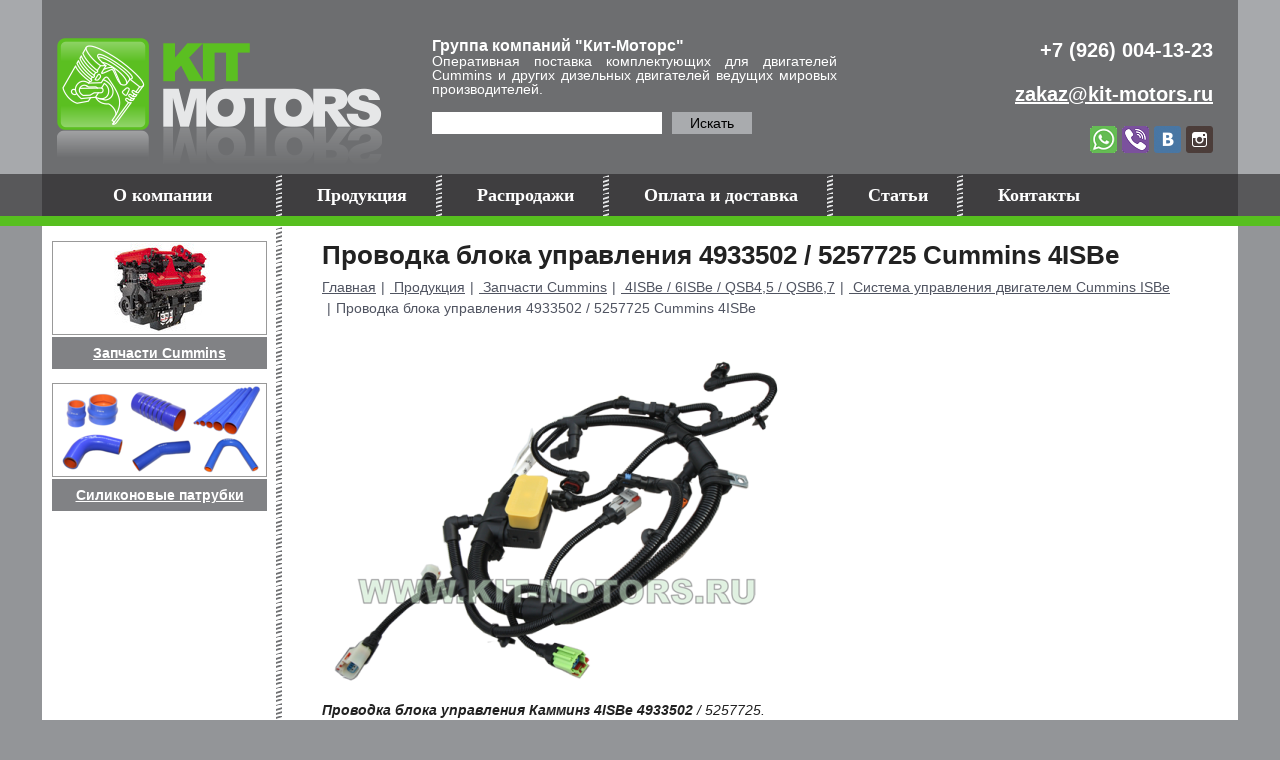

--- FILE ---
content_type: text/html; charset=UTF-8
request_url: https://kit-motors.ru/catalog/jgut_provodov_bloka_upravleniya_cummins_4isbe_4933502_5257725
body_size: 4000
content:
<!DOCTYPE html><html lang="ru-RU"><head><!--[if lte IE 10]><link rel="stylesheet" href="/static/js/outdatedbrowser/outdatedbrowser.min.css"><script src="/static/js/outdatedbrowser/outdatedbrowser.min.js"></script><![endif]--><meta charset="utf-8"><meta name="cmsmagazine" content="b3f9cb680ae09ccaff6ccc2d831c87fd"><!-- Force latest available IE rendering engine and Chrome Frame (if installed) --><!--[if lt IE 11]><meta http-equiv="X-UA-Compatible" content="IE=edge,chrome=1"><![endif]--><meta name="viewport" content="width=device-width, initial-scale=1"><meta name="format-detection" content="telephone=no"><meta name="format-detection" content="address=no"><meta name="SKYPE_TOOLBAR" content="SKYPE_TOOLBAR_PARSER_COMPATIBLE"><meta name="description" lang="ru" content="Проводка блока управления 4933502 / 5257725 используется на двигателях Cummins 4ISBe. Жгут проводов блока управления 4933502 / 5257725 обеспечивает подключение блока управления / мозгов с датчиками и форсунками на двигателе Cummins 4ISBe. Проводка мозговая 4ISBe 4933502 / 5257725 в наличии на нашем складе. Купить жгут проводов блока управления 4933502 / 5257725 на Cummins 4ISBe вы можете в Kit-Motors."><meta name="keywords" content="жгут проводов камминз, проводка мозговая cummins, проводка мозговая 4isbe, проводка блока упарвления камминз камаз, 4933502, 4933502 купить, 4933502 проводка, 5257725, 5257725 купить, 5257725 проводка"><meta name="yandex-verification" content="d0edc7f1b399950a"><title>Проводка блока управления 4933502 / 5257725 Cummins 4ISBe</title><!--[if gt IE 9]><!--><link rel="stylesheet" href="/static/css/style.min.css"><!--<![endif]--><!--[if lte IE 9]><link rel="stylesheet" href="/static/css/ie9.min.css"><script>window.msie=9</script><![endif]--><!--<link rel="stylesheet" href="/static/css/custom.css">--><!-- Place in the root directory --><link rel="shortcut icon" href="/favicon.ico"><!-- iOS, Android : sizes - 57x57, 114x114, 72x72, 144x144, 60x60, 120x120, 76x76, 152x152--><!--<link rel="apple-touch-icon" sizes="57x57" href="/apple-touch-icon-57x57.png">--></head><body><header class="header"><div class="container p-a-0"><div class="header__top"><a href="/"><div class="header__logo"></div></a><div class="header__mix"><!-- <div class="header__logo-part"> --><div><p style="text-align: justify;"><span style="font-size: 14px;"><span style="font-family: Arial;"></span><strong><span style="font-family: Arial;"></span></strong><span style="font-family: Arial;"></span><strong><span style="font-size: 16px;"><span style="font-family: Arial;">Группа компаний "Кит-Моторс"</span></span><br></strong></span><span style="font-family: Arial;">Оперативная поставка комплектующих для двигателей Cummins и других дизельных двигателей ведущих мировых производителей.</span></p></div><form action="/search" class="header__search" method="post"><input type="text" name="text" value=""><button type="submit">Искать</button></form></div><div class="header__contacts"><p><a href="tel:+74955754053" title="" class="header__tel"><strong><span style="font-family: Helvetica;"></span></strong></a><span style="font-family: Helvetica;"><strong><a href="tel:+79260041323" title="" class="header__tel">+7 (926) 004-13-23</a><br></strong></span><a href="mailto:zakaz@kit-motors.ru" title="" class="header__email"><strong><span style="font-family: Helvetica;">zakaz@kit-motors.ru<br></span></strong></a></p><p><a rel="nofollow" href="https://api.whatsapp.com/send?phone=+7-926-004-13-23"><img src="/files/files/1_1859.png" alt="Мы в whstsapp" style="margin-right: 5px"></a><a rel="nofollow" href="viber://add?number=+7-926-004-13-23"><img src="/files/files/1_1858.png" alt="Мы в viber" style="margin-right: 5px"></a><a rel="nofollow" href="https://vk.com/cummins_km" target="_blank" title="Группа ВКонтакте"><img src="/files/files/1_1355.png" alt="Мы в VK" style="margin-right: 5px"></a><a rel="nofollow" href="https://www.instagram.com/cummins_km/" target="_blank" title="Перейти в Instagram"><img src="/files/files/1_1354.png" alt="Сообщество Instagram"></a></p></div></div><!-- end .header__top --></div><nav class="nav-box"><div class="container p-a-0"><div id="menu-button"><span class="bar"></span><span class="bar"></span><span class="bar"></span></div><ul class="nav"><li class="nav__item"><a href="/about" title="" class="nav__link"><nobr>О компании</nobr></a></li><li class="nav__item"><a href="/catalog" title="" class="nav__link"><nobr>Продукция</nobr></a></li><li class="nav__item"><a href="/sales" title="" class="nav__link"><nobr>Распродажи</nobr></a></li><li class="nav__item"><a href="/delivery" title="" class="nav__link"><nobr>Оплата и доставка</nobr></a></li><li class="nav__item"><a href="/articles" title="" class="nav__link"><nobr>Статьи</nobr></a></li><li class="nav__item"><a href="/contact" title="" class="nav__link"><nobr>Контакты</nobr></a></li></ul></div></nav></header><!-- end .header -->
<div class="wrapper"><div class="container flex flex-item flex-column p-a-0"><div class="flex flex-item overflow-hidden"><main class="main"><article class="article"><header class="hgroup"><h1 class="title">Проводка блока управления 4933502 / 5257725 Cummins 4ISBe</h1><ol class="breadcrumbs list-inline" itemscope itemtype="http://schema.org/BreadcrumbList" style="margin-top: 8px;"><li class="breadcrumbs__item" itemprop="itemListElement" itemscope itemtype="http://schema.org/ListItem"><a class="breadcrumbs__link" href="/" title="Главная" itemscope itemtype="http://schema.org/Thing" itemprop="item"><span itemprop="name"> Главная </span></a><meta itemprop="position" content="1"></li><li class="breadcrumbs__item" itemprop="itemListElement" itemscope itemtype="http://schema.org/ListItem"><a class="breadcrumbs__link" href="/catalog" title="Продукция" itemscope itemtype="http://schema.org/Thing" itemprop="item"><span itemprop="name"> Продукция </span></a><meta itemprop="position" content="2"></li><li class="breadcrumbs__item" itemprop="itemListElement" itemscope itemtype="http://schema.org/ListItem"><a class="breadcrumbs__link" href="/catalog/cummins" title="Запчасти Cummins" itemscope itemtype="http://schema.org/Thing" itemprop="item"><span itemprop="name"> Запчасти Cummins </span></a><meta itemprop="position" content="3"></li><li class="breadcrumbs__item" itemprop="itemListElement" itemscope itemtype="http://schema.org/ListItem"><a class="breadcrumbs__link" href="/catalog/ISBe" title="4ISBe / 6ISBe / QSB4,5 / QSB6,7" itemscope itemtype="http://schema.org/Thing" itemprop="item"><span itemprop="name"> 4ISBe / 6ISBe / QSB4,5 / QSB6,7 </span></a><meta itemprop="position" content="4"></li><li class="breadcrumbs__item" itemprop="itemListElement" itemscope itemtype="http://schema.org/ListItem"><a class="breadcrumbs__link" href="/catalog/sistema_upravleniya_dvigatelem_cummins_isbe" title="Система управления двигателем Cummins ISBe" itemscope itemtype="http://schema.org/Thing" itemprop="item"><span itemprop="name"> Система управления двигателем Cummins ISBe </span></a><meta itemprop="position" content="5"></li><li class="breadcrumbs__item" itemprop="itemListElement" itemscope itemtype="http://schema.org/ListItem"><span itemprop="name">Проводка блока управления 4933502 / 5257725 Cummins 4ISBe</span><meta itemprop="position" content="6"></li></ol></header><div class="cf"><p><a href="https://kit-motors.ru/catalog/jgut_provodov_bloka_upravleniya_cummins_4isbe_4933502_5257725"><img src="http://kit-motors.ru/files/others/832.png" alt="4933502, 5257725, проводка блока управления 4ISBe" "=""></a><br><pbr "=""><em><span style="font-family: Arial;"><strong>Проводка блока управления Камминз 4ISBe 4933502</strong> / 5257725.</span></em><br> Уточнить цену: <span style="font-family: Arial;"><a href="mailto:zakaz@kit-motors.ru">zakaz@kit-motors.ru</a></span></pbr></p><p class="anons2 clearfix"></p></div></article></main><aside class="sidebar col-xs-first"><a href="/catalog/cummins" title="Запчасти Cummins" class="catalog-link"><figure class="catalog-link__img"><img src="https://kit-motors.ru/files/catalog_category/326_1146_main_thumb.jpg" alt=""></figure><div class="catalog-link__title ta_c">Запчасти Cummins</div></a><a href="/catalog/silikonovie_patrubki" title="Силиконовые патрубки" class="catalog-link"><figure class="catalog-link__img"><img src="https://kit-motors.ru/files/catalog_category/562_1409_main_thumb.png" alt=""></figure><div class="catalog-link__title ta_c">Силиконовые патрубки</div></a></aside></div></div></div>
<footer class="footer"><div class="container p-a-0 overflow-hidden"><div class="footer__address"> РФ, МО, г. Химки, ул. Репина, д. 2<br><a href="mailto:info@kit-motors.ru" title="" class="color-inherit t-d-n">info@kit-motors.ru</a></div><div class='footer__site_map'><a href="/site_map" title="" class="color-inherit t-d-n">Карта сайта</a></div><div class="footer__contacts"><a href="tel:+74955754053" title="" class="footer__tel">+7 (495) 575-4053</a><br><a href="tel:+74955754053" title="" class="footer__tel">+7 (926) 004-1323</a></div></div></footer><link rel="stylesheet" href="/static/css/add.css?123"><script src="/static/js/libs/jquery-3.0.0.min.js"></script><script src="/static/js/bundle.min.js"></script><script> jQuery(document).ready(function($){ $('#menu-button').click(function() { $('.nav-box ul.nav').toggleClass('visible1'); }); }); </script><noscript class="noscript-main"> Для полноценной работы сайта необходимо <a href="//yandex.ru/support/common/browsers-settings/browsers-java-js-settings.xml" target="_blank"> включить Javascript</a></noscript><!--[if lte IE 10]><div id="outdated"></div><script> outdatedBrowser({ languagePath: '/static/js/outdatedbrowser/lang/ru.html' }) </script><![endif]--><script type="text/javascript"> (function (d, w, c) { (w[c] = w[c] || []).push(function() { try { w.yaCounter40778629 = new Ya.Metrika({ id:40778629, clickmap:true, trackLinks:true, accurateTrackBounce:true, webvisor:true }); } catch(e) { } }); var n = d.getElementsByTagName("script")[0], s = d.createElement("script"), f = function () { n.parentNode.insertBefore(s, n); }; s.type = "text/javascript"; s.async = true; s.src = "https://mc.yandex.ru/metrika/watch.js"; if (w.opera == "[object Opera]") { d.addEventListener("DOMContentLoaded", f, false); } else { f(); } })(document, window, "yandex_metrika_callbacks"); </script><noscript><div><img src="https://mc.yandex.ru/watch/40778629" style="position:absolute; left:-9999px;" alt=""></div></noscript><script type="text/javascript" > (function(m,e,t,r,i,k,a){m[i]=m[i]||function(){(m[i].a=m[i].a||[]).push(arguments)}; m[i].l=1*new Date();k=e.createElement(t),a=e.getElementsByTagName(t)[0],k.async=1,k.src=r,a.parentNode.insertBefore(k,a)}) (window, document, "script", "https://mc.yandex.ru/metrika/tag.js", "ym"); ym(54306513, "init", { clickmap:true, trackLinks:true, accurateTrackBounce:true, webvisor:true }); </script><script async src="https://www.googletagmanager.com/gtag/js?id=UA-138991511-16"></script><script> window.dataLayer = window.dataLayer || []; function gtag(){dataLayer.push(arguments);} gtag('js', new Date()); gtag('config', 'UA-138991511-16'); </script><script type="text/javascript">(function(){ var widget_id = 'LYYWby419L';var d=document;var w=window;function l(){ var s = document.createElement('script'); s.type = 'text/javascript'; s.async = true; s.src = '//code.jivosite.com/script/widget/'+widget_id; var ss = document.getElementsByTagName('script')[0]; ss.parentNode.insertBefore(s, ss);}if(d.readyState=='complete'){l();}else{if(w.attachEvent){w.attachEvent('onload',l);}else{w.addEventListener('load',l,false);}}})(); </script></body></html>



--- FILE ---
content_type: text/css
request_url: https://kit-motors.ru/static/css/style.min.css
body_size: 7847
content:
/*! normalize.css v4.1.1 | MIT License | github.com/necolas/normalize.css */progress,sub,sup{vertical-align:baseline}.gm-style,hr{-webkit-box-sizing:content-box}button,hr,input{overflow:visible}dd,h1,h2,h3,h4,h5,h6,label,legend{margin-bottom:.5rem}body{color:#fff}[role=button],button,input[type=reset],input[type=submit],select{cursor:pointer}html{font-family:sans-serif;-ms-text-size-adjust:100%;-webkit-text-size-adjust:100%}article,aside,details,figcaption,figure,footer,header,main,menu,nav,section,summary{display:block}audio,canvas,progress,video{display:inline-block}audio:not([controls]){display:none;height:0}[hidden],template{display:none}a{background-color:transparent;-webkit-text-decoration-skip:objects;text-decoration:false;color:#0095da}a:active,a:hover{outline-width:0}abbr[title]{border-bottom:none;text-decoration:underline;text-decoration:underline dotted}b,strong{font-weight:bolder}dfn{font-style:italic}h1{font-size:2em}mark{background-color:#ff0;color:#000}small{font-size:80%}sub,sup{font-size:75%;line-height:0;position:relative}sub{bottom:-.25em}sup{top:-.5em}img{border-style:none}svg:not(:root){overflow:hidden}code,kbd,pre,samp{font-family:monospace,monospace;font-size:1em}hr{-moz-box-sizing:content-box;box-sizing:content-box;height:0}button,input,select,textarea{font:inherit;margin:0}optgroup{font-weight:700}button,select{text-transform:none}[type=reset],[type=submit],button,html [type=button]{-webkit-appearance:button}[type=button]::-moz-focus-inner,[type=reset]::-moz-focus-inner,[type=submit]::-moz-focus-inner,button::-moz-focus-inner{border-style:none;padding:0}[type=button]:-moz-focusring,[type=reset]:-moz-focusring,[type=submit]:-moz-focusring,button:-moz-focusring{outline:ButtonText dotted 1px}fieldset{border:1px solid silver;margin:0 2px}legend{-webkit-box-sizing:border-box;-moz-box-sizing:border-box;box-sizing:border-box;color:inherit;max-width:100%;padding:0;white-space:normal}textarea{overflow:auto;resize:vertical}[type=checkbox],[type=radio]{-webkit-box-sizing:border-box;-moz-box-sizing:border-box;box-sizing:border-box;padding:0}[type=number]::-webkit-inner-spin-button,[type=number]::-webkit-outer-spin-button{height:auto}[type=search]{-webkit-appearance:textfield;outline-offset:-2px}[type=search]::-webkit-search-cancel-button,[type=search]::-webkit-search-decoration{-webkit-appearance:none}::-webkit-input-placeholder{color:inherit;opacity:.54}::-webkit-file-upload-button{-webkit-appearance:button;font:inherit}address,legend{line-height:inherit}.cf::after,.clearfix::after{content:' ';display:table;clear:both}label,output{display:inline-block}html{-webkit-box-sizing:border-box;-moz-box-sizing:border-box;box-sizing:border-box;font-size:14px;-webkit-tap-highlight-color:transparent;min-width:1176px;height:100%}*,::after,::before{-webkit-box-sizing:inherit;-moz-box-sizing:inherit;box-sizing:inherit}@-ms-viewport{width:device-width}@viewport{width:device-width}body{margin:0;font-family:"Lucida Sans Unicode","Lucida Grande",Arial,Helvetica,sans-serif;font-size:1rem;line-height:1;background-color:#939598}h1,h2,h3,h4,h5,h6{margin-top:0}dl,ol,p,pre,ul{margin-top:0;margin-bottom:1rem}abbr[data-original-title],abbr[title]{cursor:help}address{margin-bottom:1rem;font-style:normal}.f-s-i,.header__logo-part{font-style:italic}ol ol,ol ul,ul ol,ul ul{margin-bottom:0}dt{font-weight:700}dd{margin-left:0}blockquote{margin:0 0 1rem}[role=button],a,area,button,input,label,select,summary,textarea{-ms-touch-action:manipulation;touch-action:manipulation}th{text-align:left}button,input,select,textarea{line-height:inherit;-webkit-border-radius:0;border-radius:0}fieldset{min-width:0;margin:0;border:0}fieldset,iframe{border:none}legend{display:block;width:100%;padding:0;font-size:1.5rem}input[type=search]{-webkit-box-sizing:inherit;-moz-box-sizing:inherit;box-sizing:inherit;-webkit-appearance:none}[hidden]{display:none!important}@media print{blockquote,img,pre,tr{page-break-inside:avoid}*,::after,::before{text-shadow:none!important;-webkit-box-shadow:none!important;box-shadow:none!important}a,a:visited{text-decoration:underline}abbr[title]::after{content:"(" attr(title) ")"}blockquote,pre{border:1px solid #999}thead{display:table-header-group}img{max-width:100%!important}h2,h3,p{orphans:3;widows:3}h2,h3{page-break-after:avoid}}.container{margin-left:auto;margin-right:auto;padding-left:10px;padding-right:10px}.row{display:-webkit-box;display:-webkit-flex;display:-moz-box;display:-ms-flexbox;display:flex;-webkit-flex-wrap:wrap;-ms-flex-wrap:wrap;flex-wrap:wrap;margin-left:-10px;margin-right:-10px}.col-xs-1,.col-xs-10,.col-xs-11,.col-xs-12,.col-xs-2,.col-xs-3,.col-xs-4,.col-xs-5,.col-xs-6,.col-xs-7,.col-xs-8,.col-xs-9{position:relative;min-height:1px;padding-left:10px;padding-right:10px}button,fieldset,input,td,textarea,th{padding:0}.col-xs-1{-webkit-box-flex:0;-webkit-flex:0 0 8.333%;-moz-box-flex:0;-ms-flex:0 0 8.333%;flex:0 0 8.333%;max-width:8.333%;width:8.333%}.col-xs-2{-webkit-box-flex:0;-webkit-flex:0 0 16.667%;-moz-box-flex:0;-ms-flex:0 0 16.667%;flex:0 0 16.667%;max-width:16.667%;width:16.667%}.col-xs-3{-webkit-box-flex:0;-webkit-flex:0 0 25%;-moz-box-flex:0;-ms-flex:0 0 25%;flex:0 0 25%;max-width:25%;width:25%}.col-xs-4{-webkit-box-flex:0;-webkit-flex:0 0 33.333%;-moz-box-flex:0;-ms-flex:0 0 33.333%;flex:0 0 33.333%;max-width:33.333%;width:33.333%}.col-xs-5{-webkit-box-flex:0;-webkit-flex:0 0 41.667%;-moz-box-flex:0;-ms-flex:0 0 41.667%;flex:0 0 41.667%;max-width:41.667%;width:41.667%}.col-xs-6{-webkit-box-flex:0;-webkit-flex:0 0 50%;-moz-box-flex:0;-ms-flex:0 0 50%;flex:0 0 50%;max-width:50%;width:50%}.col-xs-7{-webkit-box-flex:0;-webkit-flex:0 0 58.333%;-moz-box-flex:0;-ms-flex:0 0 58.333%;flex:0 0 58.333%;max-width:58.333%;width:58.333%}.col-xs-8{-webkit-box-flex:0;-webkit-flex:0 0 66.667%;-moz-box-flex:0;-ms-flex:0 0 66.667%;flex:0 0 66.667%;max-width:66.667%;width:66.667%}.col-xs-9{-webkit-box-flex:0;-webkit-flex:0 0 75%;-moz-box-flex:0;-ms-flex:0 0 75%;flex:0 0 75%;max-width:75%;width:75%}.col-xs-10{-webkit-box-flex:0;-webkit-flex:0 0 83.333%;-moz-box-flex:0;-ms-flex:0 0 83.333%;flex:0 0 83.333%;max-width:83.333%;width:83.333%}.col-xs-11{-webkit-box-flex:0;-webkit-flex:0 0 91.667%;-moz-box-flex:0;-ms-flex:0 0 91.667%;flex:0 0 91.667%;max-width:91.667%;width:91.667%}.col-xs-12,.flex-item,img{max-width:100%}.col-xs-12{-webkit-box-flex:0;-webkit-flex:0 0 100%;-moz-box-flex:0;-ms-flex:0 0 100%;flex:0 0 100%;width:100%}.col-xs-pull-0{right:auto}.col-xs-pull-1{right:8.333%}.col-xs-pull-2{right:16.667%}.col-xs-pull-3{right:25%}.col-xs-pull-4{right:33.333%}.col-xs-pull-5{right:41.667%}.col-xs-pull-6{right:50%}.col-xs-pull-7{right:58.333%}.col-xs-pull-8{right:66.667%}.col-xs-pull-9{right:75%}.col-xs-pull-10{right:83.333%}.col-xs-pull-11{right:91.667%}.col-xs-pull-12{right:100%}.col-xs-push-0{left:auto}.col-xs-push-1{left:8.333%}.col-xs-push-2{left:16.667%}.col-xs-push-3{left:25%}.col-xs-push-4{left:33.333%}.col-xs-push-5{left:41.667%}.col-xs-push-6{left:50%}.col-xs-push-7{left:58.333%}.col-xs-push-8{left:66.667%}.col-xs-push-9{left:75%}.col-xs-push-10{left:83.333%}.col-xs-push-11{left:91.667%}.col-xs-push-12{left:100%}.col-xs-offset-0{margin-left:0}.col-xs-offset-1{margin-left:8.333%}.col-xs-offset-2{margin-left:16.667%}.col-xs-offset-3{margin-left:25%}.col-xs-offset-4{margin-left:33.333%}.col-xs-offset-5{margin-left:41.667%}.col-xs-offset-6{margin-left:50%}.col-xs-offset-7{margin-left:58.333%}.col-xs-offset-8{margin-left:66.667%}.col-xs-offset-9{margin-left:75%}.col-xs-offset-10{margin-left:83.333%}.col-xs-offset-11{margin-left:91.667%}.col-xs-offset-12{margin-left:100%}.col-xs-first{-webkit-box-ordinal-group:0;-webkit-order:-1;-moz-box-ordinal-group:0;-ms-flex-order:-1;order:-1}.col-xs-last{-webkit-box-ordinal-group:2;-webkit-order:1;-moz-box-ordinal-group:2;-ms-flex-order:1;order:1}.row-xs-top{-webkit-box-align:start;-webkit-align-items:flex-start;-moz-box-align:start;-ms-flex-align:start;-ms-grid-row-align:flex-start;align-items:flex-start}.row-xs-center{-webkit-box-align:center;-webkit-align-items:center;-moz-box-align:center;-ms-flex-align:center;-ms-grid-row-align:center;align-items:center}.row-xs-bottom{-webkit-box-align:end;-webkit-align-items:flex-end;-moz-box-align:end;-ms-flex-align:end;-ms-grid-row-align:flex-end;align-items:flex-end}.col-xs-top{-webkit-align-self:flex-start;-ms-flex-item-align:start;align-self:flex-start}.col-xs-center{-webkit-align-self:center;-ms-flex-item-align:center;align-self:center}.col-xs-bottom{-webkit-align-self:flex-end;-ms-flex-item-align:end;align-self:flex-end}.catalog-nav__img img{display:block;position:absolute;top:0;right:0;left:0;bottom:0;margin:auto}.wrapper,body{display:-webkit-box;display:-webkit-flex;display:-moz-box;display:-ms-flexbox;-webkit-box-orient:vertical;-webkit-box-direction:normal;-moz-box-orient:vertical;-moz-box-direction:normal}fieldset,figure{margin:0}.nav,.reset-list,.slider{list-style:none;margin-top:0;margin-bottom:0;padding:0}svg{display:inline-block;-webkit-transition:fill .3s;transition:fill .3s;vertical-align:middle}svg:not(.svg-color){fill:currentColor}@media screen and (-ms-high-contrast:active),(-ms-high-contrast:none){img[src*='.svg']{width:100%}}body{position:relative;min-height:100%;background:#939598;font-weight:400;display:flex;-webkit-flex-direction:column;-ms-flex-direction:column;flex-direction:column;-moz-osx-font-smoothing:grayscale;-webkit-font-smoothing:antialiased;font-smoothing:antialiased}h1,h2,h3,h4,h5,h6{margin:1em 0;font-weight:700;line-height:1.1}h1 small,h2 small,h3 small,h4 small,h5 small,h6 small{font-size:.8em;font-weight:400}hr{border:0;border-top:1px solid #eee}a,button,input,textarea{-webkit-transition:background-color .2s,border .2s,color .2s;transition:background-color .2s,border .2s,color .2s}a:hover{color:#61BF1A}img{vertical-align:middle;height:auto;vertical-align:middle}p{background:url();margin:1em 0}p:first-child{margin-top:0}p:last-child{margin-bottom:0}table{width:100%;background:#fff;border-collapse:collapse}table td,table th{padding:10px;border:1px solid #eee;-webkit-transition:background .3s;transition:background .3s}table th{background-color:rgba(97,191,26,.1)}table tbody tr:nth-child(2n) td{background-color:rgba(147,149,152,.1)}table tbody tr:hover td{background-color:rgba(0,149,218,.1)}button,input:focus,textarea:focus{outline:0}:focus:-moz-placeholder{color:transparent!important}:focus::-moz-placeholder{color:transparent!important}:focus:-ms-input-placeholder{color:transparent!important}:focus::-webkit-input-placeholder{color:transparent!important}.noscript-main{position:fixed;top:0;left:0;width:100%;padding:1rem;background:rgba(255,0,0,.8);color:#fff;font-size:1rem;font-weight:700;text-align:center;z-index:99}.header,.header__logo::before,.header__search,.header__top,.wrapper{position:relative}.noscript-main a{color:#ff0;text-decoration:underline}.catalog-link:hover,.catalog-nav__link,.header__tel,.nav__link{text-decoration:none}.noscript-main a:hover{color:#ff0;text-decoration:none}.wrapper{display:flex;-webkit-box-flex:1;-webkit-flex-grow:1;-moz-box-flex:1;-ms-flex-positive:1;flex-grow:1;-webkit-flex-shrink:0;-ms-flex-negative:0;flex-shrink:0;-webkit-flex-direction:column;-ms-flex-direction:column;flex-direction:column;min-width:100%;z-index:1}.wrapper>.container{background:#fff;color:#222}.flex{display:-webkit-box;display:-webkit-flex;display:-moz-box;display:-ms-flexbox;display:flex}.flex-column{-webkit-box-orient:vertical;-webkit-box-direction:normal;-webkit-flex-direction:column;-moz-box-orient:vertical;-moz-box-direction:normal;-ms-flex-direction:column;flex-direction:column}.flex-item{-webkit-box-flex:1;-webkit-flex-grow:1;-moz-box-flex:1;-ms-flex-positive:1;flex-grow:1;-webkit-flex-shrink:0;-ms-flex-negative:0;flex-shrink:0}.header,.sidebar{-webkit-box-flex:0}.container,.container-fluid{width:1196px}.gm-style{-moz-box-sizing:content-box;box-sizing:content-box}.gmnoprint img{max-width:none}#community_groups_main,#vk_groups,#vk_groups iframe{width:100%!important}.js-img-background-target{background-position:50% 50%;-webkit-background-size:cover;background-size:cover;-webkit-transform:translate3d(0,0,0);transform:translate3d(0,0,0)}@-webkit-keyframes animateError{0%,100%{border-color:red}50%{border-color:#fff}}@keyframes animateError{0%,100%{border-color:red}50%{border-color:#fff}}.form input[type=text],.form input[type=url],.form input[type=email],.form input[type=tel],.form input[type=password],.form select,.form textarea{display:block;width:100%;height:30px;padding:0 15px;background:#fff;border:1px solid #eee;-webkit-border-radius:4px;border-radius:4px;color:#000}.form input[type=text]::-moz-placeholder,.form input[type=url]::-moz-placeholder,.form input[type=email]::-moz-placeholder,.form input[type=tel]::-moz-placeholder,.form input[type=password]::-moz-placeholder,.form select::-moz-placeholder,.form textarea::-moz-placeholder{color:#ccc;opacity:1}.form input[type=text]:-ms-input-placeholder,.form input[type=url]:-ms-input-placeholder,.form input[type=email]:-ms-input-placeholder,.form input[type=tel]:-ms-input-placeholder,.form input[type=password]:-ms-input-placeholder,.form select:-ms-input-placeholder,.form textarea:-ms-input-placeholder{color:#ccc;opacity:1}.form input[type=text]::-webkit-input-placeholder,.form input[type=url]::-webkit-input-placeholder,.form input[type=email]::-webkit-input-placeholder,.form input[type=tel]::-webkit-input-placeholder,.form input[type=password]::-webkit-input-placeholder,.form select::-webkit-input-placeholder,.form textarea::-webkit-input-placeholder{color:#ccc;opacity:1}.form input[type=text]::placeholder,.form input[type=url]::placeholder,.form input[type=email]::placeholder,.form input[type=tel]::placeholder,.form input[type=password]::placeholder,.form select::placeholder,.form textarea::placeholder{color:#ccc;opacity:1}.form input[type=text]:focus,.form input[type=url]:focus,.form input[type=email]:focus,.form input[type=tel]:focus,.form input[type=password]:focus,.form select:focus,.form textarea:focus{-webkit-box-shadow:0 0 5px rgba(97,191,26,.5);box-shadow:0 0 5px rgba(97,191,26,.5);border-color:#61BF1A}.form input[type=text].is-error,.form input[type=url].is-error,.form input[type=email].is-error,.form input[type=tel].is-error,.form input[type=password].is-error,.form select.is-error,.form textarea.is-error{-webkit-animation:animateError linear 1s;animation:animateError linear 1s;-webkit-animation-iteration-count:2;animation-iteration-count:2;-webkit-animation-fill-mode:forwards;animation-fill-mode:forwards;-webkit-box-shadow:rgba(255,0,0,.3) 0 0 5px;box-shadow:rgba(255,0,0,.3) 0 0 5px}.form input[type=text].d-i-b,.form input[type=url].d-i-b,.form input[type=email].d-i-b,.form input[type=tel].d-i-b,.form input[type=password].d-i-b,.form select.d-i-b,.form textarea.d-i-b{width:auto}.form input[type=checkbox],.form input[type=radio]{position:relative;top:2px}.form textarea{height:150px;padding:10px 15px}.header{-webkit-flex:none;-moz-box-flex:0;-ms-flex:none;flex:none;background:#a7a9ac;border-bottom:10px solid #57bf1f;z-index:2}.header__top{overflow:hidden;padding:38px 25px 10px 15px;background:#6d6e70}.header__logo{display:block;float:left;width:325px}.header__logo::before{content:'';display:block;height:92px;background:url(../img/css/logo.png) no-repeat;z-index:2}.header__logo::after{content:'';display:block;height:38px;margin-top:-4px;background:url(../img/css/logo_shadow.png) no-repeat}.breadcrumbs__item,.btn,.header__email{display:inline-block}.header__mix{float:left;width:455px;padding-left:50px}.header__search{overflow:hidden;margin-top:16px}.header__search input{width:230px;height:22px;padding:0 10px;background:#fff;border:none;color:#000}.header__search button{width:80px;height:22px;margin-left:10px;background:#A9ABAE;border:none;color:#000}.header__search button:hover{background:#61BF1A;color:#fff}.header__contacts{float:right;width:220px;font-size:20px;line-height:1.2;text-align:right}.article__img,.catalog-nav__item,.nav__link{text-align:center}.header__tel{color:inherit}.header__email{margin-top:1em;color:inherit}.main{float:right;width:956px;padding:15px 40px;position:relative;z-index:1}.catalog-nav__item,.sidebar{float:left;position:relative}.sidebar{-webkit-flex:none;-moz-box-flex:0;-ms-flex:none;flex:none;width:240px;padding:15px 15px 15px 10px;background:url("data:image/svg+xml;charset=utf8,%3Csvg xmlns='http://www.w3.org/2000/svg' viewBox='0 0 4.8 3.4'%3E%3Cg transform='translate(-394.143 -452.619)'%3E%3Cpath d='M398.9 454.7v-1.3l-4.8 1.3v1.3z' fill='%23707173'/%3E%3C/g%3E%3C/svg%3E") 100% 0 repeat-y;-webkit-background-size:6px auto;background-size:6px auto;z-index:1}.article img.pull-left{position:relative;top:-17px;margin-right:20px}.article img.pull-right{position:relative;top:-17px;margin-left:20px}.article__img.pull-left{margin-right:50px;margin-bottom:20px}.article__img.pull-right{margin-left:50px;margin-bottom:20px}.breadcrumbs{list-style:none;margin-top:0;margin-bottom:0;padding:0}.breadcrumbs__item{color:#505461;line-height:1.2}.breadcrumbs__item+.breadcrumbs__item::before{content:"|";padding:0 5px;color:#505461}.breadcrumbs__link{color:inherit}.btn{height:30px;padding:0 20px;border:none;-webkit-border-radius:4px;border-radius:4px;background:#0095da;color:#fff}.btn:hover{background:#61BF1A}.btn--cancel{background:#f25648}.catalog-link{display:block;color:#fff}.catalog-link:hover{color:#fff}.catalog-link+.catalog-link{margin-top:1rem}.catalog-link__img{height:94px;background:#e7e7e8;border:1px solid #999;line-height:92px;text-align:center}.catalog-link__title{margin-top:2px;padding:0 10px;background:#818285;font-weight:700;line-height:32px}.catalog-nav{margin-top:35px;border:2px solid #cdced0}.catalog-nav__title{margin:0;padding:5px 20px;background:#939598;color:#fff;font-size:18px;font-weight:600;line-height:1.2}.catalog-nav__box{padding:5px 20px 20px}.catalog-nav__item{width:20%;margin-top:15px;padding:0 10px;font-weight:400}.catalog-nav__item::before{content:'';display:block;position:absolute;top:0;left:-3px;width:6px;height:100%;background:url("data:image/svg+xml;charset=utf8,%3Csvg xmlns='http://www.w3.org/2000/svg' viewBox='0 0 4.8 3.4'%3E%3Cg transform='translate(-394.143 -452.619)'%3E%3Cpath d='M398.9 454.7v-1.3l-4.8 1.3v1.3z' fill='%23727376'/%3E%3C/g%3E%3C/svg%3E") repeat-y;-webkit-background-size:6px auto;background-size:6px auto}.catalog-nav__item:nth-child(5n+1)::before{display:none}.catalog-nav__link{display:block}.catalog-nav__link:hover .catalog-nav__caption{background:#61BF1A}.catalog-nav__img{overflow:hidden;position:relative;height:100px;margin-bottom:8px}.catalog-nav__img img{max-width:100%;max-height:100%;width:auto;height:auto}.catalog-nav__caption{padding:4px;background:#848688;color:#fff;font-size:12px;line-height:14px;-webkit-transition:background .3s;transition:background .3s}.important{clear:both;margin:30px 0;background:#96989a;padding:20px;color:#fff;font-weight:500}.f-w-b,.nav__link,.title{font-weight:700}.hgroup{margin:35px 0}.hgroup:first-child{margin-top:0}.nav-box{background:#58585a}.nav{display:table;table-layout:fixed;width:100%;background:#3f3e40}.nav__item{display:table-cell}.nav__item:first-child{width:240px;background:url("data:image/svg+xml;charset=utf8,%3Csvg id='svg2' xmlns='http://www.w3.org/2000/svg' viewBox='0 0 4.8 3.4'%3E%3Cstyle%3E.st0{fill:%23e5e6e7}%3C/style%3E%3Cg id='layer1' transform='translate(-394.143 -452.619)'%3E%3Cpath id='polygon3356' class='st0' d='M398.9 454.7v-1.3l-4.8 1.3v1.3z'/%3E%3C/g%3E%3C/svg%3E") 100% 0 repeat-y;-webkit-background-size:6px auto;background-size:6px auto}.nav__link{display:block;color:inherit;font-size:18px;line-height:42px}.slider-box{position:relative;margin-top:30px}.slider-box .bounding-box{overflow:hidden;position:relative;height:144px;margin:0 20px;border:2px solid #cdced0}.slider-box .arrow-left,.slider-box .arrow-right{position:absolute;top:50%;width:27px;height:63px;margin-top:-32px;background:0 0;border:none;color:#727376}.slider-box .arrow-left:hover,.slider-box .arrow-right:hover{color:#61BF1A}.footer__address,.footer__tel{color:inherit;text-decoration:none}.slider-box .arrow-left{left:-12px}.slider-box .arrow-right{right:-12px;-webkit-transform:scale(-1,1);-ms-transform:scale(-1,1);transform:scale(-1,1)}.slider{position:absolute;top:0;left:0;width:200%}.slider__item{width:10%}.slider__item.catalog-nav__item{position:relative;top:5px;margin:0}.title{margin:35px 0;font-size:26px;line-height:1.1}.title:first-child{margin-top:0}.hgroup .title{margin:0}.footer{-webkit-box-flex:0;-webkit-flex:none;-moz-box-flex:0;-ms-flex:none;flex:none;position:relative;width:100%;padding:10px 0 30px;background:#3f3e40;border-top:10px solid #231f20;z-index:2}.footer__contacts{float:right;width:50%;padding-right:15px;text-align:right}.footer__address{float:left;display:block;min-height:26px;padding-left:105px;background:url("data:image/svg+xml;charset=utf8,%3Csvg id='Layer_1' xmlns='http://www.w3.org/2000/svg' viewBox='0 0 93 26.2'%3E%3Cstyle%3E.st0{fill:%23fefefe}.st1{fill:none;stroke:%233f3f41;stroke-width:.4;stroke-linecap:round;stroke-linejoin:round}%3C/style%3E%3Ctitle%3Efooter_logo%3C/title%3E%3Cpath class='st0' d='M36.6 21.1l-1.8-6.6h-4.4v10.9h2.8v-8.3l2.1 8.3h2.5l2.1-8.3v8.3h2.8V14.5h-4.5l-1.6 6.6zm55.9-.8c-.3-.6-.8-1-1.4-1.3-1-.4-2-.7-3.1-.9-.4 0-.9-.1-1.2-.4-.1-.1-.2-.3-.2-.5s.1-.4.2-.6c.3-.2.6-.2.9-.2.4 0 .7.1 1.1.2.4.2.6.7.6 1.1h3.2c-.4-2.6-3-3.2-4.6-3.2-1.4 0-4 .5-4.6 2.3-.1-.3-.2-.7-.4-1-.4-.4-.9-.7-1.4-1-.8-.1-1.7-.2-2.5-.2h-5.5v4.1c-.2-.9-.6-1.8-1.3-2.5-1.2-1.1-2.8-1.7-4.4-1.7H48.4c-1.6 0-3.1.6-4.2 1.7-1 1-1.5 2.4-1.4 3.8-.1 1.1.2 2.2.7 3.2.5.8 1.2 1.5 2 1.9 1 .4 2 .5 3.1.4 1 .1 2.1-.1 3-.5.8-.5 1.4-1.1 1.9-1.9.5-1 .8-2.1.7-3.2 0-.9-.2-1.8-.7-2.6h3.1v8.1h3.3v-8.1h3l.1-.1c-.5.9-.7 1.8-.7 2.8-.1 1.1.2 2.2.8 3.2.4.8 1.1 1.5 1.9 1.9 1 .4 2 .5 3.1.4 1.1.1 2.1-.1 3.1-.5.8-.5 1.4-1.1 1.9-1.9.2-.6.4-1.1.5-1.7v4h3.3V21h.6l3 4.4h3.9l-3.8-4.8c.5-.1 1-.2 1.4-.4.5-.2.9-.6 1.1-1.1l.3-.9c.2.6.6 1.1 1.1 1.4.9.7 2 1.2 3.1 1.3.6.1 1.2.4 1.8.7.2.2.3.4.4.7 0 .3-.1.6-.4.8-.3.3-.8.4-1.2.4-.6 0-1.1-.2-1.4-.7-.3-.3-.4-.7-.5-1.1h-3.2c.2 3 2.8 3.8 5.1 3.7 2.3-.1 4.8-.9 4.8-3.7 0-.5-.1-1-.5-1.4zM46 19.9c-.1-1.3.8-2.4 2-2.6 1.3-.1 2.4.8 2.6 2v.4c0 3.8-4.6 3.8-4.6.2zm19.6 0c0-3.4 4.5-3.4 4.5-.1 0 3.7-4.5 3.7-4.5.1zm14.2-1.5c-.1.2-.4.3-.6.4-.3.1-.6.1-.9.1h-1.4v-2.1h1.5c.4-.1.9 0 1.3.2.1.2.2.5.2.8 0 .2 0 .4-.1.6zm-46-8.7l1.7-1.8 2.4 4.5h7.3V4.1h3.3v8.3h3.3V4.1h3.4V1.4H41.8V12l-3.9-6.5 3.9-4.1h-4.5l-3.5 4.1V1.4h-3.4v11h3.4V9.7zM24.1 0H2.2C1 .1.1 1 0 2.2V24c0 1.2 1 2.2 2.2 2.2H24c1.2 0 2.2-1 2.2-2.2V2.2c0-1.2-.9-2.2-2.1-2.2z'/%3E%3Cpath class='st1' d='M15.9 24.5l.5-.5-.7-.5c3.4-4.6 2.6-6.8-1.1-12-.4-.6-.8-.5-1.2 0l-.8 1.2-3.6.2c-1.7-1.1-2.8-.4-3.4.7-.6.9-.5 2.2 1.3 3.8l2.7-.2-.6.9-3.3.6c-1.9-.8-3.4-2.4-4-4.4L5.2 8c1 1.7 2.4 3.2 4.1 4.4.5.2.8-.5.5-.6C8 10.7 6.6 9.1 5.7 7.2l.5-.7c.4 1.3 2.2 3.4 4 4.7.2.1.4 0 .5-.2.1-.1 0-.3-.1-.4-1.8-1.2-3.8-3.8-4-4.8l.4-.7c.4 1 1 1.8 1.7 2.6.8.9 1.6 1.6 2.6 2.2.6 0 .6-.7.4-.7C9.8 8 8.3 6.4 7.3 4.4l1.1-1.8c1.1-1.3 6 1.4 8.7 3.3 3.7 2.5 8.3 6.6 7.7 7.7l-1.5 2.1c-.2 0-.5-.1-.7-.2l-.6-.4c-.2-.4-.7.2-.4.5l.6.5c.2.1.5.2.7.1l-.4.6c-.3 0-.5 0-.8-.1l-.6-.5c-.5-.4-.8.4-.5.6l.6.5c.3.1.6.1.9 0l-.5.6c-.3.1-.5.1-.8 0l-.7-.6c-.3-.1-.5.1-.6.4 0 .1 0 .2.1.3l.7.6h.8L17 24.1c0 .2-.8.9-1.1.4z'/%3E%3Cpath class='st1' d='M8.3 2.7c-.1 1.1 2.1 3.8 4.1 5.2.5-.1 1-.1 1.5 0C13 7 11 5.3 11.7 4.7s6.6 2.8 9 5.2c.6.7 1.5 1.7.2 1.9l-1.1 1.3c-.4.5-1.2.5-1.6.1 0 0-.1 0-.1-.1l-1.7-3.8c0-.4-.3-.8-.7-.8-.8-.1-1.7 0-2.4.4'/%3E%3Cpath class='st1' d='M11.9 5.7s-.1-.2.1-.2c1.8-.1 9.2 5.1 8.7 6.4m.2-.1c.9.7 1.9 1.4 2.7 2.1.4.2.9 0 1.2-.4m-1.2.4l-1.1 1.6m-.3.6l-.5.5m-.3.6l-.4.5m-.6.8l-4.5 6.2m-2-16.8l-1.1 1.8c-.6.9.8.1 2.6-.7.3-.1.6.1.7.5.7 1.3.9 2.6 2 3.7m-5.7-5.3l-1 1.3m-.4.8l-.5.6m-.5.6l-.3.5m-.4.7l-.3.5m11.4 1.5c0-.1-.1-.1-.2-.1-.2-.1-.4 0-.5.2l-.9.7c-.2.2.1.7.5.9.5.4.7.2.8 0 .1-.5.6-1.2.6-1.5-.1-.1-.2-.2-.3-.2zm-8.7-3.9c-.3.4-.5.8-.7 1.2-.1.2-.1.1-.1.2.3.1.6.1.9 0 .1-.2.4-.4.6-.7s-.4-1.3-.7-.7zm-3.2 3.2c-1.4-.9-3.4 1.4-1.1 2.7h2c.4-.2.7-.5 1.1-.7h1.9c.4 0 .8-.4.7-.8 0-.2-.1-.5-.3-.6-2 0-4.2.1-6.3.1'/%3E%3Cpath class='st1' d='M12.7 14.3l.7-1.3c2.6 1.7 1.2 5.8-2.5 4l.8-1.3'/%3E%3Cpath class='st1' d='M11.9 17.2l1.9.5c1.2 0 2.2-1 2.2-2.3 0-.1 0-.3-.1-.4-.3-1.4-1.3-2.6-2.7-3.1m-4.7 1.8l.5.3 2.1-.1.5.4m-2 2.8c.5-.1.9-.1 1.4-.1.8 1.4 2.3 2.1 3.8 1.9 1.1.6 1.9 1.8 2.1 3.1M5.5 15.8c-.2.6-1.2.4-1.4-.2-.1-.3.1-.7.4-.9.2-.1.5 0 .7.2M19.9 13c.4-1.8-4.8-5.9-7.1-6'/%3E%3C/svg%3E") no-repeat;-webkit-background-size:93px 26px;background-size:93px 26px;font-size:12px;line-height:13px;white-space:nowrap}.footer__tel{font-size:11px;line-height:1.1}.display-block{display:block!important}.display-inline-block{display:inline-block!important}.overflow-hidden{overflow:hidden!important}.position-relative{position:relative!important}.clear-left{clear:left}.clear-right{clear:right}.clear-both{clear:both}mark[class*=color-]{background-color:transparent}.background-white{background:#fff}.color-highlight{color:#61BF1A}.color-white{color:#fff}.color-black{color:#000}.color-inherit{color:inherit}.m-t-1x{margin-top:1em!important}.m-b-1x{margin-bottom:1em!important}.m-t-2x{margin-top:2em!important}.m-b-2x{margin-bottom:2em!important}.m-t-3x{margin-top:3em!important}.m-t-0,.m-y-0{margin-top:0!important}.m-b-3x{margin-bottom:3em!important}.m-b-0,.m-y-0{margin-bottom:0!important}.m-l-1x{margin-left:1em!important}.m-r-1x{margin-right:1em!important}.m-l-2x{margin-left:2em!important}.m-r-2x{margin-right:2em!important}.m-l-3x{margin-left:3em!important}.m-l-0,.m-x-0{margin-left:0!important}.m-r-3x{margin-right:3em!important}.m-r-0,.m-x-0{margin-right:0!important}.p-t-1x{padding-top:1em!important}.p-b-1x{padding-bottom:1em!important}.p-t-2x{padding-top:2em!important}.p-b-2x{padding-bottom:2em!important}.p-t-3x{padding-top:3em!important}.p-t-0,.p-y-0{padding-top:0!important}.p-b-3x{padding-bottom:3em!important}.p-b-0,.p-y-0{padding-bottom:0!important}.p-l-1x{padding-left:1em!important}.p-r-1x{padding-right:1em!important}.p-l-2x{padding-left:2em!important}.p-r-2x{padding-right:2em!important}.p-l-3x{padding-left:3em!important}.p-l-0,.p-x-0{padding-left:0!important}.p-r-3x{padding-right:3em!important}.p-r-0,.p-x-0{padding-right:0!important}.f-w{font-weight:400}.f-s{font-style:normal}.bigger{font-size:1.125em}.full-width{width:100%}.t-d-u{text-decoration:underline}.t-d-n{text-decoration:none}.valign-middle{vertical-align:middle}.valign-top{vertical-align:top}.valign-bottom{vertical-align:bottom}.pull-right{float:right!important}.pull-left{float:left!important}.invisible{visibility:hidden!important}.text-left{text-align:left!important}.text-right{text-align:right!important}.text-center{text-align:center!important}.text-justify{text-align:justify!important}.text-nowrap{white-space:nowrap!important}.text-xs-left{text-align:left}.text-xs-right{text-align:right}.text-xs-center{text-align:center}.text-lowercase{text-transform:lowercase!important}.text-uppercase{text-transform:uppercase!important}.text-capitalize{text-transform:capitalize!important}.m-a-0{margin:0!important}.m-r,.m-x{margin-right:1rem!important}.m-l,.m-x{margin-left:1rem!important}.m-t,.m-y{margin-top:1rem!important}.m-b,.m-y{margin-bottom:1rem!important}.m-a{margin:1rem!important}.m-t-md,.m-y-md{margin-top:1.5rem!important}.m-b-md,.m-y-md{margin-bottom:1.5rem!important}.m-x-auto{margin-right:auto!important;margin-left:auto!important}.m-r-md,.m-x-md{margin-right:1.5rem!important}.m-l-md,.m-x-md{margin-left:1.5rem!important}.m-a-md{margin:1.5rem!important}.m-r-lg,.m-x-lg{margin-right:3rem!important}.m-l-lg,.m-x-lg{margin-left:3rem!important}.m-t-lg,.m-y-lg{margin-top:3rem!important}.m-b-lg,.m-y-lg{margin-bottom:3rem!important}.m-a-lg{margin:3rem!important}.p-a-0{padding:0!important}.p-r,.p-x{padding-right:1rem!important}.p-l,.p-x{padding-left:1rem!important}.p-t,.p-y{padding-top:1rem!important}.p-b,.p-y{padding-bottom:1rem!important}.p-a{padding:1rem!important}.p-r-md,.p-x-md{padding-right:1.5rem!important}.p-l-md,.p-x-md{padding-left:1.5rem!important}.p-t-md,.p-y-md{padding-top:1.5rem!important}.p-b-md,.p-y-md{padding-bottom:1.5rem!important}.p-a-md{padding:1.5rem!important}.p-r-lg,.p-x-lg{padding-right:3rem!important}.p-l-lg,.p-x-lg{padding-left:3rem!important}.p-t-lg,.p-y-lg{padding-top:3rem!important}.p-b-lg,.p-y-lg{padding-bottom:3rem!important}.p-a-lg{padding:3rem!important}.pos-f-t{position:fixed;top:0;right:0;left:0;z-index:99}.hidden-xs-down,.hidden-xs-up,.visible-print-block{display:none!important}@media print{.visible-print-block{display:block!important}}.visible-print-inline{display:none!important}@media print{.visible-print-inline{display:inline!important}}.visible-print-inline-block{display:none!important}@media print{.visible-print-inline-block{display:inline-block!important}.hidden-print{display:none!important}}

--- FILE ---
content_type: text/css
request_url: https://kit-motors.ru/static/css/add.css?123
body_size: 1967
content:
.catalog-nav__title{
	margin:0;
	padding:5px 20px;
	background:#939598;
	color:#fff;
	font-size:16px;
	font-weight:600;
	line-height:1.2;
	text-align: center;
}

.nav__item {
  background: url("data:image/svg+xml;charset=utf8,%3Csvg id='svg2' xmlns='http://www.w3.org/2000/svg' viewBox='0 0 4.8 3.4'%3E%3Cstyle%3E.st0{fill:%23e5e6e7}%3C/style%3E%3Cg id='layer1' transform='translate(-394.143 -452.619)'%3E%3Cpath id='polygon3356' class='st0' d='M398.9 454.7v-1.3l-4.8 1.3v1.3z'/%3E%3C/g%3E%3C/svg%3E") 100% 0 repeat-y;
  -webkit-background-size: 6px auto;
  background-size: 6px auto;
  font-family: Verdana;
}
.nav__item .nav__link {
	font-size: 18px;
}

.nav__item:first-child {
  width: 240px;
  background: url("data:image/svg+xml;charset=utf8,%3Csvg id='svg2' xmlns='http://www.w3.org/2000/svg' viewBox='0 0 4.8 3.4'%3E%3Cstyle%3E.st0{fill:%23e5e6e7}%3C/style%3E%3Cg id='layer1' transform='translate(-394.143 -452.619)'%3E%3Cpath id='polygon3356' class='st0' d='M398.9 454.7v-1.3l-4.8 1.3v1.3z'/%3E%3C/g%3E%3C/svg%3E") 100% 0 repeat-y;
  -webkit-background-size: 6px auto;
  background-size: 6px auto;
}

.catalog-link__img {
	height: 94px;
	background: white;
	border: 1px solid #999;
	line-height: 90px;
	text-align: center
}

.clearfix{*zoom:1}.clearfix:before,.clearfix:after{display:table;content:""}
.clearfix:after{clear:both}

p.anons2 {
	border: 1px solid #eeeeee;
	padding: 10px;
	background: #eeeeee;
}

.nav__item {
	display: inline-block;
	padding-left: 35px;
	padding-right: 35px;
}
.nav__item:last-child {
	background: none;
}

.ta_c {
	text-align: center;
}

.wrapper>.container {
	line-height: 21px;
}

.catalog-nav__caption {
	height: 65px;
	position: relative;
}

.catalog-nav__caption > div {
	position: absolute;
	top: 50%;
	left: 50%;
	width: 90%;
	transform: translate(-50%, -50%);
}

.slider-box .bounding-box {
	height: 180px;
}

.slider-box .bounding-box figcaption {
	position: relative;
}

.slider-box .bounding-box figcaption div {
	position: absolute;
    top: 50%;
}





#menu-button {
    background: #8F8F8F;
    border-radius: 3px;
    position: absolute;
    padding: 10px 7px;
    margin-right: 10px;
    z-index: 100;
    right: 0;
    top: 5px;
    display: none;
}
#menu-button:hover {
	cursor: pointer;
}
#menu-button .bar{
    display: block;
    width: 18px;
    margin-bottom: 3px;
    height: 2px;
    background-color: #fff;
    border-radius: 1px;
}
#menu-button .bar:last-child{
     margin-bottom: 0;
}







@media screen and (max-width:479px) {
	html {
		min-width: 100%;
	}
	.container, .container-fluid {
		width: 300px;
	}
	div.flex.flex-item.overflow-hidden {
		display: block;
	}
	.main {
		padding: 15px 10px;
		width: 100%;
		float: none;
	}
	aside.sidebar {
		float: none;
		margin-top: 40px;
		margin-bottom: 20px;
	}
	.main img {
		max-width: 100%;
		height: auto;
	}
	#menu-button {
    	display: block;
	}
	.nav-box div.container.p-a-0 {
		position: relative;
		height: 42px;

	}
	.nav-box ul.nav {
		display: none;
	}
	.nav-box ul.nav.visible1 {
		display: block;
		padding-top: 42px;
		padding-bottom: 10px;
	}
	.nav-box ul.nav .nav__item,
	.nav-box ul.nav .nav__item a {
		display: block;
    	float: none;
	}
	.nav__item:first-child {
		width: 100%;
		background: none;
	}

	.header__logo::before,
	.header__logo::after {
		width: 270px;
		background-size: contain;
	}
	.header__logo::before {
		height: 78px;
	}
	.header__logo {
		float: none;
		margin: 0 auto 15px auto;
		width: 270px;
	}
	.header__mix {
		width: 240px;
		padding-left: 0;
		margin-bottom: 15px;
	}
	.header__search input {
		width: 150px;
	}
	.header__mix div p span strong span span {
		font-size: 14px;
	}
	.header__mix div p span {
		font-size: 13px;
	}
	.header__contacts {
		font-size: 15px;
		width: 152px;
	}
	.header__tel {
		line-height: 26px;
	}
	.header__contacts p {
		margin: 5px 0;
	}
	.nav__item {
		padding-left: 15px;
		padding-right: 15px;
		background: none;
	}
	.slider-box .slider__item {
		width: 25.5%;
	}
	.catalog-nav__item {
		width: 50%;
	}
	.catalog-nav__item:nth-child(5n+1)::before {
		display: block;
	}
	.catalog-nav__item:nth-child(2n+1)::before {
		display: none;
	}
	.catalog-nav__caption {
		height: 44px;
		font-size: 11px;
		line-height: 12px;
	}
	.catalog-nav__caption > div {
		width: 95%;
	}
	.cf p img {
		max-width: 200px !important;
		height: auto !important;
		float: none !important;
		display: block;
		margin-top: 7px !important;
	}
	.cf p strong img[style^="float: left; margin: 0px 10px 10px 0px;"] {
		max-width: 260px !important;
		height: auto !important;
	}
	.article p img[style^="float: right; margin: 0px 0px 10px 10px;"] {
		width: 260px !important;
		height: auto !important;
	}
	.catalog-nav__title {
		font-size: 13px;
	}
	.catalog-nav__box {
		padding: 5px 2px 2px;
	}
	.footer__contacts {
		width: 140px;
		margin-top: 10px;
	}
	table {
		width: 280px !important;
		overflow-x: scroll;
		display: block;
	}
	table tr:last-child td {
		padding-bottom: 7px;
	}
	table td, table th {
		padding: 1px;
	}
	.cf table td span {
		font-size: 11px !important;
	}
	.clearfix div[style^="float: left; width: 100px; margin-bottom:20px;"] {
		float: none !important;
	}
	.clearfix div[style^="margin-left: 110px;"] {
		margin-left: 0 !important;
		border-bottom: 1px solid #A9A9A9;
		padding-bottom: 8px;
		margin-bottom: 20px;
	}
	.breadcrumbs__item {
		margin-bottom: 7px;
	}
	.breadcrumbs__item span {
		font-size: 11px;
	}
	.cf p span span,
	div[style^="margin-left: 110px;"] p span span {
		font-size: 12px !important;
	}
}
@media screen and (min-width:480px) and (max-width:639px) {
	html {
		min-width: 100%;
	}
	.container, .container-fluid {
		width: 455px;
	}
	div.flex.flex-item.overflow-hidden {
		display: block;
	}
	.main {
		padding: 15px 15px;
		width: 100%;
		float: none;
	}
	aside.sidebar {
		float: none;
		margin-top: 40px;
		margin-bottom: 20px;
	}
	.main img {
		max-width: 100%;
		height: auto;
	}
	#menu-button {
    	display: block;
	}
	.nav-box div.container.p-a-0 {
		position: relative;
		height: 42px;

	}
	.nav-box ul.nav {
		display: none;
	}
	.nav-box ul.nav.visible1 {
		display: block;
		padding-top: 42px;
		padding-bottom: 10px;
	}
	.nav-box ul.nav .nav__item,
	.nav-box ul.nav .nav__item a {
		display: block;
    	float: none;
	}
	.nav__item:first-child {
		width: 100%;
		background: none;
	}

	.header__logo {
		float: none;
		margin: 0 auto 15px auto;
	}
	.header__mix {
		width: 240px;
		padding-left: 0;
	}
	.header__search input {
		width: 150px;
	}
	.header__mix div p span strong span span {
		font-size: 14px;
	}
	.header__mix div p span {
		font-size: 13px;
	}
	.header__contacts {
		font-size: 15px;
		width: 152px;
	}
	.nav__item {
		padding-left: 15px;
		padding-right: 15px;
		background: none;
	}
	.slider-box .slider__item {
		width: 17%;
	}
	.catalog-nav__item {
		width: 33%;
	}
	.catalog-nav__item:nth-child(5n+1)::before {
		display: block;
	}
	.catalog-nav__item:nth-child(3n+1)::before {
		display: none;
	}
	.catalog-nav__caption {
		height: 55px;
		font-size: 11px;
		line-height: 12px;
	}
	.catalog-nav__caption > div {
		width: 95%;
	}
	.cf p img {
		max-width: 200px !important;
		height: auto !important;
	}
	.cf p strong img[style^="float: left; margin: 0px 10px 10px 0px;"] {
		max-width: 350px !important;
		height: auto !important;
	}
	.article p img[style^="float: right; margin: 0px 0px 10px 10px;"] {
		width: 450px !important;
		height: auto !important;
	}
	.catalog-nav__box {
		padding: 5px 2px 2px;
	}
	.footer__contacts {
		width: 140px;
	}
	table td, table th {
		padding: 1px;
	}
	.cf table td span {
		font-size: 11px !important;
	}
	.clearfix div[style^="float: left; width: 100px; margin-bottom:20px;"] {
		float: none !important;
	}
	.clearfix div[style^="margin-left: 110px;"] {
		margin-left: 0 !important;
		border-bottom: 1px solid #A9A9A9;
		padding-bottom: 8px;
		margin-bottom: 20px;
	}
	.breadcrumbs__item {
		margin-bottom: 7px;
	}
	.breadcrumbs__item span {
		font-size: 11px;
	}
}
@media screen and (min-width:640px) and (max-width:767px) {
	html {
		min-width: 100%;
	}
	.container, .container-fluid {
		width: 615px;
	}
	div.flex.flex-item.overflow-hidden {
		display: block;
	}
	.main {
		padding: 15px 15px;
		width: 100%;
		float: none;
	}
	aside.sidebar {
		float: none;
		margin-top: 40px;
		margin-bottom: 20px;
	}
	.main img {
		max-width: 100%;
		height: auto;
	}
	#menu-button {
    	display: block;
	}
	.nav-box div.container.p-a-0 {
		position: relative;
		height: 42px;

	}
	.nav-box ul.nav {
		display: none;
	}
	.nav-box ul.nav.visible1 {
		display: block;
		padding-top: 42px;
		padding-bottom: 10px;
	}
	.nav-box ul.nav .nav__item,
	.nav-box ul.nav .nav__item a {
		display: block;
    	float: none;
	}
	.nav__item:first-child {
		width: 100%;
		background: none;
	}

	.header__logo {
		float: none;
		margin: 0 auto 15px auto;
	}
	.header__mix {
		width: 320px;
		padding-left: 0;
	}
	.nav__item {
		padding-left: 15px;
		padding-right: 15px;
		background: none;
	}
	.slider-box .slider__item {
		width: 12.6%;
	}
	.catalog-nav__caption {
		height: 55px;
		font-size: 11px;
		line-height: 12px;
	}
	.catalog-nav__caption > div {
		width: 95%;
	}
	.cf p img {
		max-width: 300px !important;
		height: auto !important;
	}
	.cf p strong img[style^="float: left; margin: 0px 10px 10px 0px;"] {
		max-width: 350px !important;
		height: auto !important;
		padding-bottom: 50px;
	}
	.article p img[style^="float: right; margin: 0px 0px 10px 10px;"] {
		width: 450px !important;
		height: auto !important;
	}
	.catalog-nav__box {
		padding: 5px 2px 2px;
	}
	.footer__contacts {
		width: 140px;
	}
}
@media screen and (min-width:768px) and (max-width:991px) {
	html {
		min-width: 100%;
	}
	.container, .container-fluid {
		width: 740px;
	}
	div.flex.flex-item.overflow-hidden {
		display: block;
	}
	.main {
		padding: 15px 15px;
		width: 100%;
		float: none;
	}
	aside.sidebar {
		float: none;
		margin-top: 40px;
		margin-bottom: 20px;
	}
	.main img {
		max-width: 100%;
		height: auto;
	}
	#menu-button {
    	display: block;
	}
	.nav-box div.container.p-a-0 {
		position: relative;
		height: 42px;

	}
	.nav-box ul.nav {
		display: none;
	}
	.nav-box ul.nav.visible1 {
		display: block;
		padding-top: 42px;
		padding-bottom: 10px;
	}
	.nav-box ul.nav .nav__item,
	.nav-box ul.nav .nav__item a {
		display: block;
    	float: none;
	}
	.nav__item:first-child {
		width: 100%;
		background: none;
	}

	.header__logo {
		float: none;
		margin: 0 auto 10px auto;
	}
	.header__mix {
		width: 370px;
		padding-left: 30px;
	}
	.nav__item {
		padding-left: 15px;
		padding-right: 15px;
		background: none;
	}
	.slider-box .slider__item {
		width: 12.6%;
	}
	.catalog-nav__caption {
		height: 55px;
		font-size: 11px;
		line-height: 12px;
	}
	.catalog-nav__caption > div {
		width: 95%;
	}
	.cf p img {
		max-width: 300px !important;
		height: auto !important;
	}
	.cf p strong img[style^="float: left; margin: 0px 10px 10px 0px;"] {
		max-width: 400px !important;
		height: auto !important;
	}
	.article p img[style^="float: right; margin: 0px 0px 10px 10px;"] {
		width: 450px !important;
		height: auto !important;
	}
	.catalog-nav__box {
		padding: 5px 2px 2px;
	}
}
@media screen and (min-width:992px) and (max-width:1240px) {
	html {
		min-width: 100%;
	}
	.container, .container-fluid {
		width: 960px;
	}
	.main {
		padding: 15px 26px;
	}
	.main img {
		max-width: 100%;
		height: auto;
	}

	.header__mix {
		width: 370px;
		padding-left: 30px;
	}
	.nav__item {
		padding-left: 15px;
		padding-right: 15px;
	}
	.nav__item:first-child {
		width: 190px;
	}
	.slider-box .slider__item {
		width: 12.6%;
	}
	.catalog-nav__caption {
		height: 55px;
		font-size: 11px;
		line-height: 12px;
	}
	.catalog-nav__caption > div {
		width: 95%;
	}
	.cf p img {
		max-width: 300px !important;
		height: auto !important;
	}
	.cf p strong img[style^="float: left; margin: 0px 10px 10px 0px;"] {
		max-width: 400px !important;
		height: auto !important;
	}
	.article p img[style^="float: right; margin: 0px 0px 10px 10px;"] {
		width: 450px !important;
		height: auto !important;
	}
	.catalog-nav__box {
		padding: 5px 2px 2px;
	}
}


.footer__contacts {
	width: 140px;
}

.footer__site_map {
	width: 100px;
    float: left;
    margin-left: 28%;
}

.site_map_content li  {
	list-style-type:  disc;
}



--- FILE ---
content_type: application/javascript; charset=UTF-8
request_url: https://kit-motors.ru/static/js/bundle.min.js
body_size: 2309
content:
!function(){"use strict";var e="function"==typeof Symbol&&"symbol"==typeof Symbol.iterator?function(e){return typeof e}:function(e){return e&&"function"==typeof Symbol&&e.constructor===Symbol?"symbol":typeof e};!function(t,i){"function"==typeof define&&define.amd?define([],function(){return t.svg4everybody=i()}):"object"==("undefined"==typeof exports?"undefined":e(exports))?module.exports=i():t.svg4everybody=i()}(window,function(){function e(e,t){if(t){var i=document.createDocumentFragment(),n=!e.getAttribute("viewBox")&&t.getAttribute("viewBox");n&&e.setAttribute("viewBox",n);for(var o=t.cloneNode(!0);o.childNodes.length;)i.appendChild(o.firstChild);e.appendChild(i)}}function t(t){t.onreadystatechange=function(){if(4===t.readyState){var i=t._cachedDocument;i||(i=t._cachedDocument=document.implementation.createHTMLDocument(""),i.body.innerHTML=t.responseText,t._cachedTarget={}),t._embeds.splice(0).map(function(n){var o=t._cachedTarget[n.id];o||(o=t._cachedTarget[n.id]=i.getElementById(n.id)),e(n.svg,o)})}},t.onreadystatechange()}function i(i){function n(){for(var i=0;i<u.length;){var r=u[i],s=r.parentNode;if(s&&/svg/i.test(s.nodeName)){var c=r.getAttribute("xlink:href");if(o&&(!a.validate||a.validate(c,s,r))){s.removeChild(r);var f=c.split("#"),h=f.shift(),m=f.join("#");if(h.length){var p=d[h];p||(p=d[h]=new XMLHttpRequest,p.open("GET",h),p.send(),p._embeds=[]),p._embeds.push({svg:s,id:m}),t(p)}else e(s,document.getElementById(m))}}else++i}l(n,67)}var o,a=Object(i),r=/\bTrident\/[567]\b|\bMSIE (?:9|10)\.0\b/,s=/\bAppleWebKit\/(\d+)\b/,c=/\bEdge\/12\.(\d+)\b/;o="polyfill"in a?a.polyfill:r.test(navigator.userAgent)||(navigator.userAgent.match(c)||[])[1]<10547||(navigator.userAgent.match(s)||[])[1]<537;var d={},l=window.requestAnimationFrame||setTimeout,u=document.getElementsByTagName("use");o&&n()}return i}),function(e){"function"==typeof define&&define.amd?define(["jquery"],e):e(jQuery)}(function(e){var t=e(window),i=e("body"),n=t.width(),o=function(){var e=0;return function(t,i){clearTimeout(e),e=setTimeout(t,i)}}();t.resize(function(){o(function(){n=t.width(),i.trigger("resized.myslider")},100)}).trigger("resize"),e.fn.mySlider=function(n){return this.length?this.each(function(){function a(){if($)return!1;$=!0;var e=S.eq(0),t=S.eq(-1),i="horizontal"===B?{left:0}:{top:0};t.insertBefore(e),C.css(_,-z),C.animate(i,T/W|0,"linear",function(){c(),P>1?(--P,m.click()):W=q?P=q:1})}function r(){if($)return!1;$=!0;var e=S.eq(0),t=S.eq(-1),i="horizontal"===B?{left:-z}:{top:-z};C.animate(i,T/W|0,"linear",function(){e.insertAfter(t),C.css(_,0),c(),P>1?(--P,p.click()):W=q?P=q:1})}function s(){u(),d()}function c(){$=!1,S=C.find(k.sliderItem),E&&1===P&&(v.removeClass(j),v.eq(S.eq(0).data("initId")).addClass(j)),k.callback({$items:S,$switcher:g,$switcherItems:v,activeClassName:j})}function d(){var e;e=function(){z=l()},(d=k.recheckWidth?e:function(){})()}function l(){var e,t;e=function(){return S.eq(0).outerWidth(!0)},t=function(){return S.eq(0).outerHeight(!0)},(l="horizontal"===k.orientation?e:t)()}function u(){A&&(clearTimeout(y),y=setTimeout(function(){f()},I))}function f(){p.click()}function h(t){var n;t&&S.add(N).css({height:"auto"}),"horizontal"===B&&(n=Math.max.apply(null,S.map(function(){return e(this).outerHeight()}).get()),S.add(N).css({height:n})),i.one("resized.myslider",h)}var m,p,g,v,y,b,w=e(this),k=e.extend({autoplay:!1,autoPlayDuration:6e3,transition:400,playBySet:null,slider:"ul",sliderItem:"li",switcher:null,switcherItems:"li",switcherAppend:!1,callback:function(){},recheckWidth:!0,orientation:"horizontal",leftArrowClassName:"arrow-left",rightArrowClassName:"arrow-right",activeClassName:"active",isSpecific:!1},n),A=!(!w.data("autoplay")&&!k.autoplay),I=+(w.data("autoplay-duration")||k.autoPlayDuration),T=+(w.data("transition")||k.transition),q=k.playBySet,C=w.find(k.slider).eq(0),S=C.find(k.sliderItem),x=S.length,z=l(),N=e(this).find(".bounding-box"),B=k.orientation,_="horizontal"===B?"left":"top",D=k.leftArrowClassName,M=k.rightArrowClassName,j=k.activeClassName,E=w.data("slider-switcher")||k.switcher,H=w.data("slider-switcher-item")||k.switcherItems,P=q?q:1,W=P,$=!1,L=w.data("dynamic-size");if((w.data("specific")!==!0||k.isSpecific)&&(N.length<1&&(N=w),C.css({"will-change":"left"}),L&&(h(),t.resize(function(){o(function(){h(!0)},500)})),!(Math.round(N.width()/z)>=x))){if(e.each(S,function(t){e(this).data("initId",t)}),w.append('<button type="button" class="'+D+'"> <svg width="27" height="63"><use xlink:href="/static/img/sprite.svg#left"></use></svg> </button><button type="button" class="'+M+'"> <svg width="27" height="63"><use xlink:href="/static/img/sprite.svg#left"></use></svg> </button>'),m=w.find("."+D),p=w.find("."+M),m.on("click.mySlider",function(e){e.stopPropagation(),s(),a()}),p.on("click.mySlider",function(e){e.stopPropagation(),s(),r()}),E){if(k.switcherAppend){for(g=e('<div class="'+E.replace(".","")+'"></div>'),v="",b=0;b<S.length;b++)v+='<button class="'+b+" "+H.replace(".","")+'" type="button"></button>';g.append(v).appendTo(w),q&&g.css("display","none")}else g=e(E);v=H?g.find(H):g.children(),v.eq(0).add(S.eq(0)).addClass(j),e.each(v,function(t){e(this).data("switcherInitId",t)}),v.on("click",function(t){var i,n,o,a=e(this);return t.stopPropagation(),t.preventDefault(),!a.hasClass(j)&&(i=+a.data("switcherInitId"),n=S.eq(0).data("initId"),o=i-n,W=P=Math.abs(o),void(i>n?P<=x/2?p.click():(W=P=x-P,m.click()):P>x/2?(W=P=x-P,p.click()):m.click()))})}A&&(u(),N.on({mouseenter:function(){clearTimeout(y)},mouseleave:u}))}}):this}}),svg4everybody(),$(".js-slider").mySlider()}();
